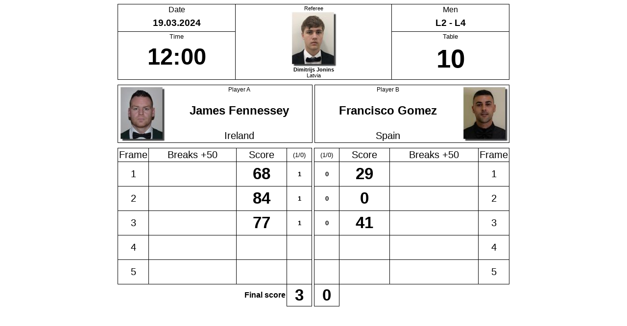

--- FILE ---
content_type: text/html; charset=UTF-8
request_url: http://esnooker.pl/turnieje/2024/me/en/show_wynik_drabinka.php?id_w=39432
body_size: 1918
content:
	
<!--[if lt IE 7 ]> <html class="ie6"> <![endif]-->
<!--[if IE 7 ]> <html class="ie7"> <![endif]-->
<!--[if IE 8 ]> <html class="ie8"> <![endif]-->
<!--[if IE 9 ]> <html class="ie9"> <![endif]-->
<!--[if (gt IE 9)|!(IE)]><!--> <html> <!--<![endif]-->
<HEAD>
<META content="Dariusz Goral" name=Author>
<META content=all name=robots>
<META content="SEA Games" name=copyright>
<meta http-equiv="Content-Type" content="text/html; charset=utf-8">

<TITLE>Scoresheet</TITLE>
<LINK href="pdf.css" type=text/css rel="stylesheet" media="print">
<LINK href="pdf.css" type=text/css rel="stylesheet">
<!--[if lt IE 8]>
	<link href="ie7.css" rel="stylesheet" type="text/css" />
<![endif]-->
<style type="text/css">
.box {color: #fff;padding: 5px 20px;background: gray;}
.ie8 .box {	background: pink;}
.ie7 .box {	background: green;}
.ie6 .box {	background: blue;}
</style>
</HEAD>
<script type="text/javascript">

function liczwynik() {
	var w1 = 0;
	var w2 = 0;
  for (var a=1; a<= 5; a++) { 
	var f1 = eval("document.add.F"+a+"1.value");
  	var f2 = eval("document.add.F"+a+"2.value");
	var wynik1 = parseInt(f1);
	var wynik2 = parseInt(f2);
	var wyg1 = eval("document.add.W"+a+"1");
	var wyg2 = eval("document.add.W"+a+"2");
	wyg1.value=''; wyg2.value='';
	if (wynik1 > wynik2) { w1++; wyg1.value=1; wyg2.value=0; } else if (wynik1 < wynik2) { w2++; wyg1.value=0; wyg2.value=1;}
  }
  if (w1==0 && w2==0) {w1=''; w2='';}
  document.add.wy1.value = w1;
  document.add.wy2.value = w2;
 	  
  
}


</script><BODY BGCOLOR=#ffffff>
<CENTER>

<FORM METHOD="post" NAME="add" ACTION="upd_as_admin.php">

  <TABLE  width="800" CELLSPACING=0 CELLPADDING=2 border="0" class="protokol">
  <TR><TD width="30%" class="dat">Date</TD><TD rowspan=4 style="align: center;"  width="40%" class="b1111">Referee<BR><img src="/zawodnicy/foto_mini/6973.jpg" style="float:center;"><BR><B>Dimitrijs Jonins</B><BR>Latvia</TD><TD  width="30%" class="rodz"> Men</TD></TR>
  <TR><TD class="dat2">19.03.2024</TD><TD class="rodz2">L2 - L4</TD></TR>
  <TR><TD class="tim">Time</TD><TD class="tab">Table</TD></TR>
  <TR><TD  class="tim2">12:00</TD><TD  class="tab2">10</TD></TR>
  </TABLE>
  <TABLE  width="800" CELLSPACING=0 CELLPADDING=2 border="0" class="protokol">
  <TR><TD class="pusta"></TD></TR>
  </TABLE>
  <TABLE  width="800" CELLSPACING=0 CELLPADDING=2 border="0" align="center" class="protokol">
  <TR><TD rowspan=3 class="zd1"><img src="/zawodnicy/foto_mini/5700.jpg" ></TD><TD width="40%" class="pla">Player A</TD><TD width="5"></TD><TD width="40%" class="plb">Player B</TD><TD rowspan=3 class="zd2"><img src="/zawodnicy/foto_mini/6740.jpg" ></TR>
  <TR></TD><TD class="z1">James Fennessey</TD><TD></TD><TD class="z2">Francisco Gomez</TD></TR>
  <TR></TD><TD class="kr1" style="font-size: 15pt;">Ireland</TD><TD></TD><TD class="kr2" style="font-size: 15pt;">Spain</TD></TR>
  </TABLE>
  <TABLE  width="100%" CELLSPACING=0 CELLPADDING=2 border="0" class="protokol">
  <TR><TD class="pusta"></TD></TR>
  </TABLE>
  <TABLE  width="800" CELLSPACING=0 CELLPADDING=2 border="0" align="center" class="protokol">
  <TR><TD width="7%" class="b1011" style="text-align: center; font-size: 15pt;">Frame</TD><TD width="25%" class="b1011" style="text-align: center; font-size: 15pt;">Breaks +50</TD><TD width="13%" class="b1011" style="text-align: center; font-size: 15pt;">Score</TD><TD width="5%" class="b1111" style="text-align: center; font-size: 10pt;">(1/0)</TD><TD width="5"></TD><TD width="5%"  class="b1111" style="text-align: center; font-size: 10pt;">(1/0)</TD><TD width="13%" class="b1110" style="text-align: center; font-size: 15pt;">Score</TD><TD width="25%" class="b1110" style="text-align: center; font-size: 15pt;">Breaks +50</TD><TD width="7%" class="b1110" style="text-align: center; font-size: 15pt;">Frame</TD></TR>
    
  <TR>
  <TD class="b0011" style="text-align: center; font-size: 15pt;">1</TD>
  <TD class="b0011">
  <INPUT TYPE="INT" class="lp2" NAME="B11" ID="B1_1" VALUE="" SIZE=3 MAXLENGTH=4 style="text-align: center; font-size: 15pt;" >
  <INPUT TYPE="INT" class="lp2" NAME="B12" ID="B1_2" VALUE="" SIZE=3 MAXLENGTH=4 style="text-align: center; font-size: 15pt;" >
  </TD>
  <TD class="b0011"><INPUT TYPE="INT" class="lp2" NAME="F11" ID="F1_1" VALUE="68" SIZE=3 MAXLENGTH=4 style="text-align: center; font-size: 25pt; font-weight: bold;" ></TD>
  <TD class="b0111"><INPUT class="lp2" style="font-size: 10pt; text-align: center; vertical-align: middle;" TYPE="label" NAME="W11" VALUE="" SIZE=1 MAXLENGTH=1 disabled></TD>
  <TD width="5" style="height: 50;"></TD>
  <TD class="b0111"><INPUT class="lp2" style="font-size: 10pt; text-align: center; vertical-align: middle;" TYPE="label" NAME="W12" VALUE="" SIZE=1 MAXLENGTH=1 disabled></TD>
  <TD class="b0110"><INPUT TYPE="INT" class="lp2" NAME="F12" ID="F1_1" VALUE="29" SIZE=3  MAXLENGTH=4 style="text-align: center; font-size: 25pt; font-weight: bold;" ></TD>
  <TD class="b0110">
  <INPUT TYPE="INT" class="lp2" NAME="B13" ID="B1_3" VALUE="" SIZE=3 MAXLENGTH=4 style="text-align: center; font-size: 15pt;" >
  <INPUT TYPE="INT" class="lp2" NAME="B14" ID="B1_4" VALUE="" SIZE=3  MAXLENGTH=4 style="text-align: center; font-size: 15pt;" >
  </TD>
  <TD class="b0110" style="text-align: center; font-size: 15pt;">1</TD>
  </TR>
	   
  <TR>
  <TD class="b0011" style="text-align: center; font-size: 15pt;">2</TD>
  <TD class="b0011">
  <INPUT TYPE="INT" class="lp2" NAME="B21" ID="B2_1" VALUE="" SIZE=3 MAXLENGTH=4 style="text-align: center; font-size: 15pt;" >
  <INPUT TYPE="INT" class="lp2" NAME="B22" ID="B2_2" VALUE="" SIZE=3 MAXLENGTH=4 style="text-align: center; font-size: 15pt;" >
  </TD>
  <TD class="b0011"><INPUT TYPE="INT" class="lp2" NAME="F21" ID="F2_1" VALUE="84" SIZE=3 MAXLENGTH=4 style="text-align: center; font-size: 25pt; font-weight: bold;" ></TD>
  <TD class="b0111"><INPUT class="lp2" style="font-size: 10pt; text-align: center; vertical-align: middle;" TYPE="label" NAME="W21" VALUE="" SIZE=1 MAXLENGTH=1 disabled></TD>
  <TD width="5" style="height: 50;"></TD>
  <TD class="b0111"><INPUT class="lp2" style="font-size: 10pt; text-align: center; vertical-align: middle;" TYPE="label" NAME="W22" VALUE="" SIZE=1 MAXLENGTH=1 disabled></TD>
  <TD class="b0110"><INPUT TYPE="INT" class="lp2" NAME="F22" ID="F2_1" VALUE="0" SIZE=3  MAXLENGTH=4 style="text-align: center; font-size: 25pt; font-weight: bold;" ></TD>
  <TD class="b0110">
  <INPUT TYPE="INT" class="lp2" NAME="B23" ID="B2_3" VALUE="" SIZE=3 MAXLENGTH=4 style="text-align: center; font-size: 15pt;" >
  <INPUT TYPE="INT" class="lp2" NAME="B24" ID="B2_4" VALUE="" SIZE=3  MAXLENGTH=4 style="text-align: center; font-size: 15pt;" >
  </TD>
  <TD class="b0110" style="text-align: center; font-size: 15pt;">2</TD>
  </TR>
	   
  <TR>
  <TD class="b0011" style="text-align: center; font-size: 15pt;">3</TD>
  <TD class="b0011">
  <INPUT TYPE="INT" class="lp2" NAME="B31" ID="B3_1" VALUE="" SIZE=3 MAXLENGTH=4 style="text-align: center; font-size: 15pt;" >
  <INPUT TYPE="INT" class="lp2" NAME="B32" ID="B3_2" VALUE="" SIZE=3 MAXLENGTH=4 style="text-align: center; font-size: 15pt;" >
  </TD>
  <TD class="b0011"><INPUT TYPE="INT" class="lp2" NAME="F31" ID="F3_1" VALUE="77" SIZE=3 MAXLENGTH=4 style="text-align: center; font-size: 25pt; font-weight: bold;" ></TD>
  <TD class="b0111"><INPUT class="lp2" style="font-size: 10pt; text-align: center; vertical-align: middle;" TYPE="label" NAME="W31" VALUE="" SIZE=1 MAXLENGTH=1 disabled></TD>
  <TD width="5" style="height: 50;"></TD>
  <TD class="b0111"><INPUT class="lp2" style="font-size: 10pt; text-align: center; vertical-align: middle;" TYPE="label" NAME="W32" VALUE="" SIZE=1 MAXLENGTH=1 disabled></TD>
  <TD class="b0110"><INPUT TYPE="INT" class="lp2" NAME="F32" ID="F3_1" VALUE="41" SIZE=3  MAXLENGTH=4 style="text-align: center; font-size: 25pt; font-weight: bold;" ></TD>
  <TD class="b0110">
  <INPUT TYPE="INT" class="lp2" NAME="B33" ID="B3_3" VALUE="" SIZE=3 MAXLENGTH=4 style="text-align: center; font-size: 15pt;" >
  <INPUT TYPE="INT" class="lp2" NAME="B34" ID="B3_4" VALUE="" SIZE=3  MAXLENGTH=4 style="text-align: center; font-size: 15pt;" >
  </TD>
  <TD class="b0110" style="text-align: center; font-size: 15pt;">3</TD>
  </TR>
	   
  <TR>
  <TD class="b0011" style="text-align: center; font-size: 15pt;">4</TD>
  <TD class="b0011">
  <INPUT TYPE="INT" class="lp2" NAME="B41" ID="B4_1" VALUE="" SIZE=3 MAXLENGTH=4 style="text-align: center; font-size: 15pt;" >
  <INPUT TYPE="INT" class="lp2" NAME="B42" ID="B4_2" VALUE="" SIZE=3 MAXLENGTH=4 style="text-align: center; font-size: 15pt;" >
  </TD>
  <TD class="b0011"><INPUT TYPE="INT" class="lp2" NAME="F41" ID="F4_1" VALUE="" SIZE=3 MAXLENGTH=4 style="text-align: center; font-size: 25pt; font-weight: bold;" ></TD>
  <TD class="b0111"><INPUT class="lp2" style="font-size: 10pt; text-align: center; vertical-align: middle;" TYPE="label" NAME="W41" VALUE="" SIZE=1 MAXLENGTH=1 disabled></TD>
  <TD width="5" style="height: 50;"></TD>
  <TD class="b0111"><INPUT class="lp2" style="font-size: 10pt; text-align: center; vertical-align: middle;" TYPE="label" NAME="W42" VALUE="" SIZE=1 MAXLENGTH=1 disabled></TD>
  <TD class="b0110"><INPUT TYPE="INT" class="lp2" NAME="F42" ID="F4_1" VALUE="" SIZE=3  MAXLENGTH=4 style="text-align: center; font-size: 25pt; font-weight: bold;" ></TD>
  <TD class="b0110">
  <INPUT TYPE="INT" class="lp2" NAME="B43" ID="B4_3" VALUE="" SIZE=3 MAXLENGTH=4 style="text-align: center; font-size: 15pt;" >
  <INPUT TYPE="INT" class="lp2" NAME="B44" ID="B4_4" VALUE="" SIZE=3  MAXLENGTH=4 style="text-align: center; font-size: 15pt;" >
  </TD>
  <TD class="b0110" style="text-align: center; font-size: 15pt;">4</TD>
  </TR>
	   
  <TR>
  <TD class="b0011" style="text-align: center; font-size: 15pt;">5</TD>
  <TD class="b0011">
  <INPUT TYPE="INT" class="lp2" NAME="B51" ID="B5_1" VALUE="" SIZE=3 MAXLENGTH=4 style="text-align: center; font-size: 15pt;" >
  <INPUT TYPE="INT" class="lp2" NAME="B52" ID="B5_2" VALUE="" SIZE=3 MAXLENGTH=4 style="text-align: center; font-size: 15pt;" >
  </TD>
  <TD class="b0011"><INPUT TYPE="INT" class="lp2" NAME="F51" ID="F5_1" VALUE="" SIZE=3 MAXLENGTH=4 style="text-align: center; font-size: 25pt; font-weight: bold;" ></TD>
  <TD class="b0111"><INPUT class="lp2" style="font-size: 10pt; text-align: center; vertical-align: middle;" TYPE="label" NAME="W51" VALUE="" SIZE=1 MAXLENGTH=1 disabled></TD>
  <TD width="5" style="height: 50;"></TD>
  <TD class="b0111"><INPUT class="lp2" style="font-size: 10pt; text-align: center; vertical-align: middle;" TYPE="label" NAME="W52" VALUE="" SIZE=1 MAXLENGTH=1 disabled></TD>
  <TD class="b0110"><INPUT TYPE="INT" class="lp2" NAME="F52" ID="F5_1" VALUE="" SIZE=3  MAXLENGTH=4 style="text-align: center; font-size: 25pt; font-weight: bold;" ></TD>
  <TD class="b0110">
  <INPUT TYPE="INT" class="lp2" NAME="B53" ID="B5_3" VALUE="" SIZE=3 MAXLENGTH=4 style="text-align: center; font-size: 15pt;" >
  <INPUT TYPE="INT" class="lp2" NAME="B54" ID="B5_4" VALUE="" SIZE=3  MAXLENGTH=4 style="text-align: center; font-size: 15pt;" >
  </TD>
  <TD class="b0110" style="text-align: center; font-size: 15pt;">5</TD>
  </TR>
	 
  <TR><TD colspan=3 class="fs">Final score</TD>
  <TD class="b0111"><INPUT TYPE="INT" class="lp2" NAME="wy1"  VALUE="3" disabled="disabled" SIZE=1 MAXLENGTH=2 style="text-align: center;  font-size: 25pt; font-weight: bold;"></TD>
  <TD width="5"></TD>
  <TD class="b0111"><INPUT TYPE="INT" class="lp2" NAME="wy2"  VALUE="0" disabled="disabled" SIZE=1 MAXLENGTH=2 style="text-align: center;  font-size: 25pt; font-weight: bold;"></TD>
  <TD colspan=3></TD></TR>

  </TABLE>
  <TABLE  width="800" CELLSPACING=0 CELLPADDING=2 border="0">
  <TR><TD class="pusta"></TD></TR>
  <TR><TD class="pusta"></TD></TR>
  <TR><TD class="pusta"></TD></TR>
  </TABLE>
 <INPUT TYPE="hidden" NAME="BO" VALUE="5" >
<INPUT TYPE="hidden" NAME="idw" VALUE="39432" >
<SCRIPT TYPE="text/javascript" LANGUAGE="JavaScript">
liczwynik();
</script>
</FONT>
</FORM>
</TD></TR></TABLE>
</BODY>
</HTML>	